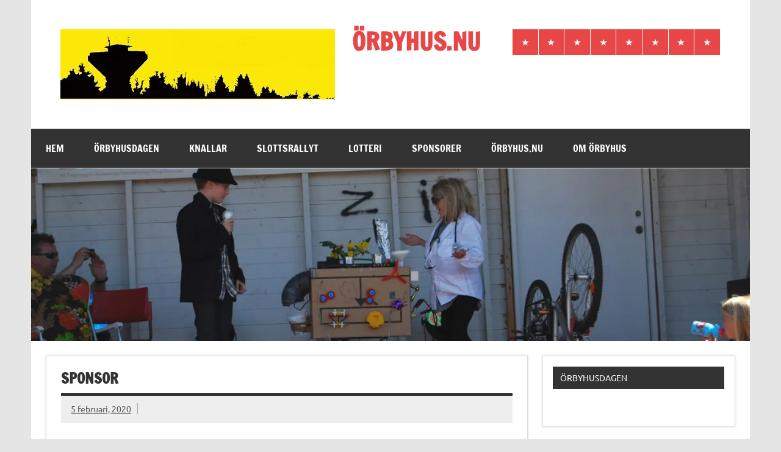

--- FILE ---
content_type: text/html; charset=UTF-8
request_url: http://orbyhus.nu/sponsor/
body_size: 9313
content:
<!DOCTYPE html><!-- HTML 5 -->
<html lang="sv-SE">

<head>
<meta charset="UTF-8" />
<meta name="viewport" content="width=device-width, initial-scale=1">
<link rel="profile" href="http://gmpg.org/xfn/11" />
<link rel="pingback" href="http://orbyhus.nu/xmlrpc.php" />

<title>Sponsor &#8211; ÖRBYHUS.NU</title>
<meta name='robots' content='max-image-preview:large' />
<link rel='dns-prefetch' href='//stats.wp.com' />
<link rel='dns-prefetch' href='//v0.wordpress.com' />
<link rel='preconnect' href='//i0.wp.com' />
<link rel='preconnect' href='//c0.wp.com' />
<link rel="alternate" type="application/rss+xml" title="ÖRBYHUS.NU &raquo; Webbflöde" href="http://orbyhus.nu/feed/" />
<link rel="alternate" type="application/rss+xml" title="ÖRBYHUS.NU &raquo; Kommentarsflöde" href="http://orbyhus.nu/comments/feed/" />
<link rel="alternate" title="oEmbed (JSON)" type="application/json+oembed" href="http://orbyhus.nu/wp-json/oembed/1.0/embed?url=http%3A%2F%2Forbyhus.nu%2Fsponsor%2F" />
<link rel="alternate" title="oEmbed (XML)" type="text/xml+oembed" href="http://orbyhus.nu/wp-json/oembed/1.0/embed?url=http%3A%2F%2Forbyhus.nu%2Fsponsor%2F&#038;format=xml" />
<style id='wp-img-auto-sizes-contain-inline-css' type='text/css'>
img:is([sizes=auto i],[sizes^="auto," i]){contain-intrinsic-size:3000px 1500px}
/*# sourceURL=wp-img-auto-sizes-contain-inline-css */
</style>
<link rel='stylesheet' id='dynamicnews-custom-fonts-css' href='http://orbyhus.nu/wp-content/themes/dynamic-news-lite/css/custom-fonts.css?ver=20180413' type='text/css' media='all' />
<style id='wp-emoji-styles-inline-css' type='text/css'>

	img.wp-smiley, img.emoji {
		display: inline !important;
		border: none !important;
		box-shadow: none !important;
		height: 1em !important;
		width: 1em !important;
		margin: 0 0.07em !important;
		vertical-align: -0.1em !important;
		background: none !important;
		padding: 0 !important;
	}
/*# sourceURL=wp-emoji-styles-inline-css */
</style>
<style id='wp-block-library-inline-css' type='text/css'>
:root{--wp-block-synced-color:#7a00df;--wp-block-synced-color--rgb:122,0,223;--wp-bound-block-color:var(--wp-block-synced-color);--wp-editor-canvas-background:#ddd;--wp-admin-theme-color:#007cba;--wp-admin-theme-color--rgb:0,124,186;--wp-admin-theme-color-darker-10:#006ba1;--wp-admin-theme-color-darker-10--rgb:0,107,160.5;--wp-admin-theme-color-darker-20:#005a87;--wp-admin-theme-color-darker-20--rgb:0,90,135;--wp-admin-border-width-focus:2px}@media (min-resolution:192dpi){:root{--wp-admin-border-width-focus:1.5px}}.wp-element-button{cursor:pointer}:root .has-very-light-gray-background-color{background-color:#eee}:root .has-very-dark-gray-background-color{background-color:#313131}:root .has-very-light-gray-color{color:#eee}:root .has-very-dark-gray-color{color:#313131}:root .has-vivid-green-cyan-to-vivid-cyan-blue-gradient-background{background:linear-gradient(135deg,#00d084,#0693e3)}:root .has-purple-crush-gradient-background{background:linear-gradient(135deg,#34e2e4,#4721fb 50%,#ab1dfe)}:root .has-hazy-dawn-gradient-background{background:linear-gradient(135deg,#faaca8,#dad0ec)}:root .has-subdued-olive-gradient-background{background:linear-gradient(135deg,#fafae1,#67a671)}:root .has-atomic-cream-gradient-background{background:linear-gradient(135deg,#fdd79a,#004a59)}:root .has-nightshade-gradient-background{background:linear-gradient(135deg,#330968,#31cdcf)}:root .has-midnight-gradient-background{background:linear-gradient(135deg,#020381,#2874fc)}:root{--wp--preset--font-size--normal:16px;--wp--preset--font-size--huge:42px}.has-regular-font-size{font-size:1em}.has-larger-font-size{font-size:2.625em}.has-normal-font-size{font-size:var(--wp--preset--font-size--normal)}.has-huge-font-size{font-size:var(--wp--preset--font-size--huge)}.has-text-align-center{text-align:center}.has-text-align-left{text-align:left}.has-text-align-right{text-align:right}.has-fit-text{white-space:nowrap!important}#end-resizable-editor-section{display:none}.aligncenter{clear:both}.items-justified-left{justify-content:flex-start}.items-justified-center{justify-content:center}.items-justified-right{justify-content:flex-end}.items-justified-space-between{justify-content:space-between}.screen-reader-text{border:0;clip-path:inset(50%);height:1px;margin:-1px;overflow:hidden;padding:0;position:absolute;width:1px;word-wrap:normal!important}.screen-reader-text:focus{background-color:#ddd;clip-path:none;color:#444;display:block;font-size:1em;height:auto;left:5px;line-height:normal;padding:15px 23px 14px;text-decoration:none;top:5px;width:auto;z-index:100000}html :where(.has-border-color){border-style:solid}html :where([style*=border-top-color]){border-top-style:solid}html :where([style*=border-right-color]){border-right-style:solid}html :where([style*=border-bottom-color]){border-bottom-style:solid}html :where([style*=border-left-color]){border-left-style:solid}html :where([style*=border-width]){border-style:solid}html :where([style*=border-top-width]){border-top-style:solid}html :where([style*=border-right-width]){border-right-style:solid}html :where([style*=border-bottom-width]){border-bottom-style:solid}html :where([style*=border-left-width]){border-left-style:solid}html :where(img[class*=wp-image-]){height:auto;max-width:100%}:where(figure){margin:0 0 1em}html :where(.is-position-sticky){--wp-admin--admin-bar--position-offset:var(--wp-admin--admin-bar--height,0px)}@media screen and (max-width:600px){html :where(.is-position-sticky){--wp-admin--admin-bar--position-offset:0px}}

/*# sourceURL=wp-block-library-inline-css */
</style><style id='global-styles-inline-css' type='text/css'>
:root{--wp--preset--aspect-ratio--square: 1;--wp--preset--aspect-ratio--4-3: 4/3;--wp--preset--aspect-ratio--3-4: 3/4;--wp--preset--aspect-ratio--3-2: 3/2;--wp--preset--aspect-ratio--2-3: 2/3;--wp--preset--aspect-ratio--16-9: 16/9;--wp--preset--aspect-ratio--9-16: 9/16;--wp--preset--color--black: #353535;--wp--preset--color--cyan-bluish-gray: #abb8c3;--wp--preset--color--white: #ffffff;--wp--preset--color--pale-pink: #f78da7;--wp--preset--color--vivid-red: #cf2e2e;--wp--preset--color--luminous-vivid-orange: #ff6900;--wp--preset--color--luminous-vivid-amber: #fcb900;--wp--preset--color--light-green-cyan: #7bdcb5;--wp--preset--color--vivid-green-cyan: #00d084;--wp--preset--color--pale-cyan-blue: #8ed1fc;--wp--preset--color--vivid-cyan-blue: #0693e3;--wp--preset--color--vivid-purple: #9b51e0;--wp--preset--color--primary: #e84747;--wp--preset--color--light-gray: #f0f0f0;--wp--preset--color--dark-gray: #777777;--wp--preset--gradient--vivid-cyan-blue-to-vivid-purple: linear-gradient(135deg,rgb(6,147,227) 0%,rgb(155,81,224) 100%);--wp--preset--gradient--light-green-cyan-to-vivid-green-cyan: linear-gradient(135deg,rgb(122,220,180) 0%,rgb(0,208,130) 100%);--wp--preset--gradient--luminous-vivid-amber-to-luminous-vivid-orange: linear-gradient(135deg,rgb(252,185,0) 0%,rgb(255,105,0) 100%);--wp--preset--gradient--luminous-vivid-orange-to-vivid-red: linear-gradient(135deg,rgb(255,105,0) 0%,rgb(207,46,46) 100%);--wp--preset--gradient--very-light-gray-to-cyan-bluish-gray: linear-gradient(135deg,rgb(238,238,238) 0%,rgb(169,184,195) 100%);--wp--preset--gradient--cool-to-warm-spectrum: linear-gradient(135deg,rgb(74,234,220) 0%,rgb(151,120,209) 20%,rgb(207,42,186) 40%,rgb(238,44,130) 60%,rgb(251,105,98) 80%,rgb(254,248,76) 100%);--wp--preset--gradient--blush-light-purple: linear-gradient(135deg,rgb(255,206,236) 0%,rgb(152,150,240) 100%);--wp--preset--gradient--blush-bordeaux: linear-gradient(135deg,rgb(254,205,165) 0%,rgb(254,45,45) 50%,rgb(107,0,62) 100%);--wp--preset--gradient--luminous-dusk: linear-gradient(135deg,rgb(255,203,112) 0%,rgb(199,81,192) 50%,rgb(65,88,208) 100%);--wp--preset--gradient--pale-ocean: linear-gradient(135deg,rgb(255,245,203) 0%,rgb(182,227,212) 50%,rgb(51,167,181) 100%);--wp--preset--gradient--electric-grass: linear-gradient(135deg,rgb(202,248,128) 0%,rgb(113,206,126) 100%);--wp--preset--gradient--midnight: linear-gradient(135deg,rgb(2,3,129) 0%,rgb(40,116,252) 100%);--wp--preset--font-size--small: 13px;--wp--preset--font-size--medium: 20px;--wp--preset--font-size--large: 36px;--wp--preset--font-size--x-large: 42px;--wp--preset--spacing--20: 0.44rem;--wp--preset--spacing--30: 0.67rem;--wp--preset--spacing--40: 1rem;--wp--preset--spacing--50: 1.5rem;--wp--preset--spacing--60: 2.25rem;--wp--preset--spacing--70: 3.38rem;--wp--preset--spacing--80: 5.06rem;--wp--preset--shadow--natural: 6px 6px 9px rgba(0, 0, 0, 0.2);--wp--preset--shadow--deep: 12px 12px 50px rgba(0, 0, 0, 0.4);--wp--preset--shadow--sharp: 6px 6px 0px rgba(0, 0, 0, 0.2);--wp--preset--shadow--outlined: 6px 6px 0px -3px rgb(255, 255, 255), 6px 6px rgb(0, 0, 0);--wp--preset--shadow--crisp: 6px 6px 0px rgb(0, 0, 0);}:where(.is-layout-flex){gap: 0.5em;}:where(.is-layout-grid){gap: 0.5em;}body .is-layout-flex{display: flex;}.is-layout-flex{flex-wrap: wrap;align-items: center;}.is-layout-flex > :is(*, div){margin: 0;}body .is-layout-grid{display: grid;}.is-layout-grid > :is(*, div){margin: 0;}:where(.wp-block-columns.is-layout-flex){gap: 2em;}:where(.wp-block-columns.is-layout-grid){gap: 2em;}:where(.wp-block-post-template.is-layout-flex){gap: 1.25em;}:where(.wp-block-post-template.is-layout-grid){gap: 1.25em;}.has-black-color{color: var(--wp--preset--color--black) !important;}.has-cyan-bluish-gray-color{color: var(--wp--preset--color--cyan-bluish-gray) !important;}.has-white-color{color: var(--wp--preset--color--white) !important;}.has-pale-pink-color{color: var(--wp--preset--color--pale-pink) !important;}.has-vivid-red-color{color: var(--wp--preset--color--vivid-red) !important;}.has-luminous-vivid-orange-color{color: var(--wp--preset--color--luminous-vivid-orange) !important;}.has-luminous-vivid-amber-color{color: var(--wp--preset--color--luminous-vivid-amber) !important;}.has-light-green-cyan-color{color: var(--wp--preset--color--light-green-cyan) !important;}.has-vivid-green-cyan-color{color: var(--wp--preset--color--vivid-green-cyan) !important;}.has-pale-cyan-blue-color{color: var(--wp--preset--color--pale-cyan-blue) !important;}.has-vivid-cyan-blue-color{color: var(--wp--preset--color--vivid-cyan-blue) !important;}.has-vivid-purple-color{color: var(--wp--preset--color--vivid-purple) !important;}.has-black-background-color{background-color: var(--wp--preset--color--black) !important;}.has-cyan-bluish-gray-background-color{background-color: var(--wp--preset--color--cyan-bluish-gray) !important;}.has-white-background-color{background-color: var(--wp--preset--color--white) !important;}.has-pale-pink-background-color{background-color: var(--wp--preset--color--pale-pink) !important;}.has-vivid-red-background-color{background-color: var(--wp--preset--color--vivid-red) !important;}.has-luminous-vivid-orange-background-color{background-color: var(--wp--preset--color--luminous-vivid-orange) !important;}.has-luminous-vivid-amber-background-color{background-color: var(--wp--preset--color--luminous-vivid-amber) !important;}.has-light-green-cyan-background-color{background-color: var(--wp--preset--color--light-green-cyan) !important;}.has-vivid-green-cyan-background-color{background-color: var(--wp--preset--color--vivid-green-cyan) !important;}.has-pale-cyan-blue-background-color{background-color: var(--wp--preset--color--pale-cyan-blue) !important;}.has-vivid-cyan-blue-background-color{background-color: var(--wp--preset--color--vivid-cyan-blue) !important;}.has-vivid-purple-background-color{background-color: var(--wp--preset--color--vivid-purple) !important;}.has-black-border-color{border-color: var(--wp--preset--color--black) !important;}.has-cyan-bluish-gray-border-color{border-color: var(--wp--preset--color--cyan-bluish-gray) !important;}.has-white-border-color{border-color: var(--wp--preset--color--white) !important;}.has-pale-pink-border-color{border-color: var(--wp--preset--color--pale-pink) !important;}.has-vivid-red-border-color{border-color: var(--wp--preset--color--vivid-red) !important;}.has-luminous-vivid-orange-border-color{border-color: var(--wp--preset--color--luminous-vivid-orange) !important;}.has-luminous-vivid-amber-border-color{border-color: var(--wp--preset--color--luminous-vivid-amber) !important;}.has-light-green-cyan-border-color{border-color: var(--wp--preset--color--light-green-cyan) !important;}.has-vivid-green-cyan-border-color{border-color: var(--wp--preset--color--vivid-green-cyan) !important;}.has-pale-cyan-blue-border-color{border-color: var(--wp--preset--color--pale-cyan-blue) !important;}.has-vivid-cyan-blue-border-color{border-color: var(--wp--preset--color--vivid-cyan-blue) !important;}.has-vivid-purple-border-color{border-color: var(--wp--preset--color--vivid-purple) !important;}.has-vivid-cyan-blue-to-vivid-purple-gradient-background{background: var(--wp--preset--gradient--vivid-cyan-blue-to-vivid-purple) !important;}.has-light-green-cyan-to-vivid-green-cyan-gradient-background{background: var(--wp--preset--gradient--light-green-cyan-to-vivid-green-cyan) !important;}.has-luminous-vivid-amber-to-luminous-vivid-orange-gradient-background{background: var(--wp--preset--gradient--luminous-vivid-amber-to-luminous-vivid-orange) !important;}.has-luminous-vivid-orange-to-vivid-red-gradient-background{background: var(--wp--preset--gradient--luminous-vivid-orange-to-vivid-red) !important;}.has-very-light-gray-to-cyan-bluish-gray-gradient-background{background: var(--wp--preset--gradient--very-light-gray-to-cyan-bluish-gray) !important;}.has-cool-to-warm-spectrum-gradient-background{background: var(--wp--preset--gradient--cool-to-warm-spectrum) !important;}.has-blush-light-purple-gradient-background{background: var(--wp--preset--gradient--blush-light-purple) !important;}.has-blush-bordeaux-gradient-background{background: var(--wp--preset--gradient--blush-bordeaux) !important;}.has-luminous-dusk-gradient-background{background: var(--wp--preset--gradient--luminous-dusk) !important;}.has-pale-ocean-gradient-background{background: var(--wp--preset--gradient--pale-ocean) !important;}.has-electric-grass-gradient-background{background: var(--wp--preset--gradient--electric-grass) !important;}.has-midnight-gradient-background{background: var(--wp--preset--gradient--midnight) !important;}.has-small-font-size{font-size: var(--wp--preset--font-size--small) !important;}.has-medium-font-size{font-size: var(--wp--preset--font-size--medium) !important;}.has-large-font-size{font-size: var(--wp--preset--font-size--large) !important;}.has-x-large-font-size{font-size: var(--wp--preset--font-size--x-large) !important;}
/*# sourceURL=global-styles-inline-css */
</style>

<style id='classic-theme-styles-inline-css' type='text/css'>
/*! This file is auto-generated */
.wp-block-button__link{color:#fff;background-color:#32373c;border-radius:9999px;box-shadow:none;text-decoration:none;padding:calc(.667em + 2px) calc(1.333em + 2px);font-size:1.125em}.wp-block-file__button{background:#32373c;color:#fff;text-decoration:none}
/*# sourceURL=/wp-includes/css/classic-themes.min.css */
</style>
<link rel='stylesheet' id='dynamicnewslite-stylesheet-css' href='http://orbyhus.nu/wp-content/themes/dynamic-news-lite/style.css?ver=1.6.8' type='text/css' media='all' />
<style id='dynamicnewslite-stylesheet-inline-css' type='text/css'>
.site-description {
	position: absolute;
	clip: rect(1px, 1px, 1px, 1px);
}
/*# sourceURL=dynamicnewslite-stylesheet-inline-css */
</style>
<link rel='stylesheet' id='genericons-css' href='https://c0.wp.com/p/jetpack/15.4/_inc/genericons/genericons/genericons.css' type='text/css' media='all' />
<style id='jetpack_facebook_likebox-inline-css' type='text/css'>
.widget_facebook_likebox {
	overflow: hidden;
}

/*# sourceURL=http://orbyhus.nu/wp-content/plugins/jetpack/modules/widgets/facebook-likebox/style.css */
</style>
<script type="text/javascript" src="https://c0.wp.com/c/6.9/wp-includes/js/jquery/jquery.min.js" id="jquery-core-js"></script>
<script type="text/javascript" src="https://c0.wp.com/c/6.9/wp-includes/js/jquery/jquery-migrate.min.js" id="jquery-migrate-js"></script>
<script type="text/javascript" id="dynamicnewslite-jquery-navigation-js-extra">
/* <![CDATA[ */
var dynamicnews_menu_title = {"text":"Menu"};
//# sourceURL=dynamicnewslite-jquery-navigation-js-extra
/* ]]> */
</script>
<script type="text/javascript" src="http://orbyhus.nu/wp-content/themes/dynamic-news-lite/js/navigation.js?ver=20210324" id="dynamicnewslite-jquery-navigation-js"></script>
<script type="text/javascript" id="dynamicnewslite-jquery-sidebar-js-extra">
/* <![CDATA[ */
var dynamicnews_sidebar_title = {"text":"Sidebar"};
//# sourceURL=dynamicnewslite-jquery-sidebar-js-extra
/* ]]> */
</script>
<script type="text/javascript" src="http://orbyhus.nu/wp-content/themes/dynamic-news-lite/js/sidebar.js?ver=20210324" id="dynamicnewslite-jquery-sidebar-js"></script>
<link rel="https://api.w.org/" href="http://orbyhus.nu/wp-json/" /><link rel="alternate" title="JSON" type="application/json" href="http://orbyhus.nu/wp-json/wp/v2/media/1941" /><link rel="EditURI" type="application/rsd+xml" title="RSD" href="http://orbyhus.nu/xmlrpc.php?rsd" />
<meta name="generator" content="WordPress 6.9" />
<link rel="canonical" href="http://orbyhus.nu/sponsor/" />
<link rel='shortlink' href='https://wp.me/a8h1lH-vj' />
<style>[class*=" icon-oc-"],[class^=icon-oc-]{speak:none;font-style:normal;font-weight:400;font-variant:normal;text-transform:none;line-height:1;-webkit-font-smoothing:antialiased;-moz-osx-font-smoothing:grayscale}.icon-oc-one-com-white-32px-fill:before{content:"901"}.icon-oc-one-com:before{content:"900"}#one-com-icon,.toplevel_page_onecom-wp .wp-menu-image{speak:none;display:flex;align-items:center;justify-content:center;text-transform:none;line-height:1;-webkit-font-smoothing:antialiased;-moz-osx-font-smoothing:grayscale}.onecom-wp-admin-bar-item>a,.toplevel_page_onecom-wp>.wp-menu-name{font-size:16px;font-weight:400;line-height:1}.toplevel_page_onecom-wp>.wp-menu-name img{width:69px;height:9px;}.wp-submenu-wrap.wp-submenu>.wp-submenu-head>img{width:88px;height:auto}.onecom-wp-admin-bar-item>a img{height:7px!important}.onecom-wp-admin-bar-item>a img,.toplevel_page_onecom-wp>.wp-menu-name img{opacity:.8}.onecom-wp-admin-bar-item.hover>a img,.toplevel_page_onecom-wp.wp-has-current-submenu>.wp-menu-name img,li.opensub>a.toplevel_page_onecom-wp>.wp-menu-name img{opacity:1}#one-com-icon:before,.onecom-wp-admin-bar-item>a:before,.toplevel_page_onecom-wp>.wp-menu-image:before{content:'';position:static!important;background-color:rgba(240,245,250,.4);border-radius:102px;width:18px;height:18px;padding:0!important}.onecom-wp-admin-bar-item>a:before{width:14px;height:14px}.onecom-wp-admin-bar-item.hover>a:before,.toplevel_page_onecom-wp.opensub>a>.wp-menu-image:before,.toplevel_page_onecom-wp.wp-has-current-submenu>.wp-menu-image:before{background-color:#76b82a}.onecom-wp-admin-bar-item>a{display:inline-flex!important;align-items:center;justify-content:center}#one-com-logo-wrapper{font-size:4em}#one-com-icon{vertical-align:middle}.imagify-welcome{display:none !important;}</style>	<style>img#wpstats{display:none}</style>
		
<!-- Jetpack Open Graph Tags -->
<meta property="og:type" content="article" />
<meta property="og:title" content="Sponsor" />
<meta property="og:url" content="http://orbyhus.nu/sponsor/" />
<meta property="og:description" content="Besök inlägget om du vill veta mer." />
<meta property="article:published_time" content="2020-02-05T20:00:17+00:00" />
<meta property="article:modified_time" content="2020-02-05T20:00:17+00:00" />
<meta property="og:site_name" content="ÖRBYHUS.NU" />
<meta property="og:image" content="http://orbyhus.nu/wp-content/uploads/2020/02/Sponsor.png" />
<meta property="og:image:alt" content="" />
<meta property="og:locale" content="sv_SE" />
<meta name="twitter:text:title" content="Sponsor" />
<meta name="twitter:image" content="https://i0.wp.com/orbyhus.nu/wp-content/uploads/2017/01/cropped-logga-4.gif?fit=240%2C240" />
<meta name="twitter:card" content="summary" />
<meta name="twitter:description" content="Besök inlägget om du vill veta mer." />

<!-- End Jetpack Open Graph Tags -->
<link rel="icon" href="https://i0.wp.com/orbyhus.nu/wp-content/uploads/2017/01/cropped-logga-4.gif?fit=32%2C32" sizes="32x32" />
<link rel="icon" href="https://i0.wp.com/orbyhus.nu/wp-content/uploads/2017/01/cropped-logga-4.gif?fit=192%2C192" sizes="192x192" />
<link rel="apple-touch-icon" href="https://i0.wp.com/orbyhus.nu/wp-content/uploads/2017/01/cropped-logga-4.gif?fit=180%2C180" />
<meta name="msapplication-TileImage" content="https://i0.wp.com/orbyhus.nu/wp-content/uploads/2017/01/cropped-logga-4.gif?fit=270%2C270" />
</head>

<body class="attachment wp-singular attachment-template-default single single-attachment postid-1941 attachmentid-1941 attachment-png wp-custom-logo wp-theme-dynamic-news-lite sliding-sidebar mobile-header-none">

<a class="skip-link screen-reader-text" href="#content">Skip to content</a>

<div id="wrapper" class="hfeed">

	<div id="topnavi-wrap">
		
	<div id="topnavi" class="container clearfix">

		
	</div>
	</div>

	<div id="header-wrap">

		<header id="header" class="container clearfix" role="banner">

			<div id="logo" class="clearfix">

				<a href="http://orbyhus.nu/" class="custom-logo-link" rel="home"><img width="450" height="115" src="https://i0.wp.com/orbyhus.nu/wp-content/uploads/2019/01/Bild1c.jpg?fit=450%2C115" class="custom-logo" alt="ÖRBYHUS.NU" decoding="async" fetchpriority="high" srcset="https://i0.wp.com/orbyhus.nu/wp-content/uploads/2019/01/Bild1c.jpg?w=450 450w, https://i0.wp.com/orbyhus.nu/wp-content/uploads/2019/01/Bild1c.jpg?resize=300%2C77 300w" sizes="(max-width: 450px) 100vw, 450px" data-attachment-id="1522" data-permalink="http://orbyhus.nu/bild1c/" data-orig-file="https://i0.wp.com/orbyhus.nu/wp-content/uploads/2019/01/Bild1c.jpg?fit=450%2C115" data-orig-size="450,115" data-comments-opened="1" data-image-meta="{&quot;aperture&quot;:&quot;0&quot;,&quot;credit&quot;:&quot;&quot;,&quot;camera&quot;:&quot;&quot;,&quot;caption&quot;:&quot;&quot;,&quot;created_timestamp&quot;:&quot;0&quot;,&quot;copyright&quot;:&quot;&quot;,&quot;focal_length&quot;:&quot;0&quot;,&quot;iso&quot;:&quot;0&quot;,&quot;shutter_speed&quot;:&quot;0&quot;,&quot;title&quot;:&quot;&quot;,&quot;orientation&quot;:&quot;1&quot;}" data-image-title="Bild1c" data-image-description="" data-image-caption="&lt;p&gt;Örbyhusdagen&lt;/p&gt;
" data-medium-file="https://i0.wp.com/orbyhus.nu/wp-content/uploads/2019/01/Bild1c.jpg?fit=300%2C77" data-large-file="https://i0.wp.com/orbyhus.nu/wp-content/uploads/2019/01/Bild1c.jpg?fit=450%2C115" /></a>				
		<p class="site-title"><a href="http://orbyhus.nu/" rel="home">ÖRBYHUS.NU</a></p>

					
			<p class="site-description">Alltid sista lördagen i maj</p>

		
			</div>

			<div id="header-content" class="clearfix">
				
	<div class="header-widgets clearfix">
			</div><!-- .header-widgets -->


	<div id="header-social-icons" class="social-icons-wrap clearfix">
		<ul id="social-icons-menu" class="social-icons-menu"><li id="menu-item-2578" class="menu-item menu-item-type-post_type menu-item-object-page menu-item-home menu-item-2578"><a href="http://orbyhus.nu/"><span class="screen-reader-text">Hem</span></a></li>
<li id="menu-item-2572" class="menu-item menu-item-type-post_type menu-item-object-page menu-item-2572"><a href="http://orbyhus.nu/hem/orbyhusdagen/"><span class="screen-reader-text">Örbyhusdagen</span></a></li>
<li id="menu-item-2601" class="menu-item menu-item-type-post_type menu-item-object-page menu-item-2601"><a href="http://orbyhus.nu/hem/orbyhusdagen/knallar_anm/"><span class="screen-reader-text">Knallar</span></a></li>
<li id="menu-item-2574" class="menu-item menu-item-type-post_type menu-item-object-page menu-item-2574"><a href="http://orbyhus.nu/slottsrallyt/"><span class="screen-reader-text">Slottsrallyt</span></a></li>
<li id="menu-item-2573" class="menu-item menu-item-type-post_type menu-item-object-page menu-item-2573"><a href="http://orbyhus.nu/hem/orbyhusdagen/lotteri/"><span class="screen-reader-text">Lotteri</span></a></li>
<li id="menu-item-2568" class="menu-item menu-item-type-post_type menu-item-object-page menu-item-2568"><a href="http://orbyhus.nu/sponsorer/"><span class="screen-reader-text">Sponsorer</span></a></li>
<li id="menu-item-2570" class="menu-item menu-item-type-post_type menu-item-object-page menu-item-2570"><a href="http://orbyhus.nu/orbyhus-nu/"><span class="screen-reader-text">ÖRBYHUS.NU</span></a></li>
<li id="menu-item-2571" class="menu-item menu-item-type-post_type menu-item-object-page menu-item-2571"><a href="http://orbyhus.nu/om-orbyhus/"><span class="screen-reader-text">Om Örbyhus</span></a></li>
</ul>	</div>

			</div>

		</header>

	</div>

	<div id="navi-wrap">
		<nav id="mainnav" class="container clearfix" role="navigation">
			<ul id="mainnav-menu" class="main-navigation-menu"><li class="menu-item menu-item-type-post_type menu-item-object-page menu-item-home menu-item-2578"><a href="http://orbyhus.nu/">Hem</a></li>
<li class="menu-item menu-item-type-post_type menu-item-object-page menu-item-2572"><a href="http://orbyhus.nu/hem/orbyhusdagen/">Örbyhusdagen</a></li>
<li class="menu-item menu-item-type-post_type menu-item-object-page menu-item-2601"><a href="http://orbyhus.nu/hem/orbyhusdagen/knallar_anm/">Knallar</a></li>
<li class="menu-item menu-item-type-post_type menu-item-object-page menu-item-2574"><a href="http://orbyhus.nu/slottsrallyt/">Slottsrallyt</a></li>
<li class="menu-item menu-item-type-post_type menu-item-object-page menu-item-2573"><a href="http://orbyhus.nu/hem/orbyhusdagen/lotteri/">Lotteri</a></li>
<li class="menu-item menu-item-type-post_type menu-item-object-page menu-item-2568"><a href="http://orbyhus.nu/sponsorer/">Sponsorer</a></li>
<li class="menu-item menu-item-type-post_type menu-item-object-page menu-item-has-children menu-item-2570"><a href="http://orbyhus.nu/orbyhus-nu/">ÖRBYHUS.NU</a>
<ul class="sub-menu">
	<li id="menu-item-2576" class="menu-item menu-item-type-post_type menu-item-object-page menu-item-2576"><a href="http://orbyhus.nu/hem/orbyhusdagen/medlemskap/">Medlemskap</a></li>
</ul>
</li>
<li class="menu-item menu-item-type-post_type menu-item-object-page menu-item-2571"><a href="http://orbyhus.nu/om-orbyhus/">Om Örbyhus</a></li>
</ul>		</nav>
	</div>

	
			<div id="custom-header">

				
					<img src="http://orbyhus.nu/wp-content/uploads/2017/01/cropped-DSC_0377-1.jpg" srcset="https://i0.wp.com/orbyhus.nu/wp-content/uploads/2017/01/cropped-DSC_0377-1.jpg?w=1340 1340w, https://i0.wp.com/orbyhus.nu/wp-content/uploads/2017/01/cropped-DSC_0377-1.jpg?resize=300%2C72 300w, https://i0.wp.com/orbyhus.nu/wp-content/uploads/2017/01/cropped-DSC_0377-1.jpg?resize=768%2C185 768w, https://i0.wp.com/orbyhus.nu/wp-content/uploads/2017/01/cropped-DSC_0377-1.jpg?resize=1024%2C246 1024w" width="1340" height="322" alt="ÖRBYHUS.NU">

				
			</div>

		
	<div id="wrap" class="container clearfix">
		
		<section id="content" class="primary" role="main">
		
					
		
	<article id="post-1941" class="post-1941 attachment type-attachment status-inherit hentry">
	
		<h1 class="entry-title post-title">Sponsor</h1>		
		<div class="entry-meta postmeta clearfix"><span class="meta-date sep"><a href="http://orbyhus.nu/sponsor/" title="21:00" rel="bookmark"><time class="entry-date published updated" datetime="2020-02-05T21:00:17+01:00">5 februari, 2020</time></a></span></div>
		
				
		<div class="entry clearfix">
			<p class="attachment"><a href="https://i0.wp.com/orbyhus.nu/wp-content/uploads/2020/02/Sponsor.png"><img decoding="async" width="300" height="117" src="https://i0.wp.com/orbyhus.nu/wp-content/uploads/2020/02/Sponsor.png?fit=300%2C117" class="attachment-medium size-medium" alt="" srcset="https://i0.wp.com/orbyhus.nu/wp-content/uploads/2020/02/Sponsor.png?w=359 359w, https://i0.wp.com/orbyhus.nu/wp-content/uploads/2020/02/Sponsor.png?resize=300%2C117 300w" sizes="(max-width: 300px) 100vw, 300px" data-attachment-id="1941" data-permalink="http://orbyhus.nu/sponsor/" data-orig-file="https://i0.wp.com/orbyhus.nu/wp-content/uploads/2020/02/Sponsor.png?fit=359%2C140" data-orig-size="359,140" data-comments-opened="0" data-image-meta="{&quot;aperture&quot;:&quot;0&quot;,&quot;credit&quot;:&quot;&quot;,&quot;camera&quot;:&quot;&quot;,&quot;caption&quot;:&quot;&quot;,&quot;created_timestamp&quot;:&quot;0&quot;,&quot;copyright&quot;:&quot;&quot;,&quot;focal_length&quot;:&quot;0&quot;,&quot;iso&quot;:&quot;0&quot;,&quot;shutter_speed&quot;:&quot;0&quot;,&quot;title&quot;:&quot;&quot;,&quot;orientation&quot;:&quot;0&quot;}" data-image-title="Sponsor" data-image-description="" data-image-caption="" data-medium-file="https://i0.wp.com/orbyhus.nu/wp-content/uploads/2020/02/Sponsor.png?fit=300%2C117" data-large-file="https://i0.wp.com/orbyhus.nu/wp-content/uploads/2020/02/Sponsor.png?fit=359%2C140" /></a></p>
			<!-- <rdf:RDF xmlns:rdf="http://www.w3.org/1999/02/22-rdf-syntax-ns#"
			xmlns:dc="http://purl.org/dc/elements/1.1/"
			xmlns:trackback="http://madskills.com/public/xml/rss/module/trackback/">
		<rdf:Description rdf:about="http://orbyhus.nu/sponsor/"
    dc:identifier="http://orbyhus.nu/sponsor/"
    dc:title="Sponsor"
    trackback:ping="http://orbyhus.nu/sponsor/trackback/" />
</rdf:RDF> -->
			<div class="page-links"></div>			
		</div>
		
		<div class="postinfo clearfix">
			<span class="meta-category">
							</span>

		</div>

	</article>
		
					
					
		

		
		</section>
		
		
	<section id="sidebar" class="secondary clearfix" role="complementary">

		<aside id="facebook-likebox-3" class="widget widget_facebook_likebox clearfix"><h3 class="widgettitle"><span><a href="https://www.facebook.com/Örbyhusdagen-190045027769693/">Örbyhusdagen</a></span></h3>		<div id="fb-root"></div>
		<div class="fb-page" data-href="https://www.facebook.com/Örbyhusdagen-190045027769693/" data-width="340"  data-height="500" data-hide-cover="false" data-show-facepile="true" data-tabs="timeline" data-hide-cta="false" data-small-header="false">
		<div class="fb-xfbml-parse-ignore"><blockquote cite="https://www.facebook.com/Örbyhusdagen-190045027769693/"><a href="https://www.facebook.com/Örbyhusdagen-190045027769693/">Örbyhusdagen</a></blockquote></div>
		</div>
		</aside><aside id="media_image-4" class="widget widget_media_image clearfix"><img width="507" height="253" src="https://i0.wp.com/orbyhus.nu/wp-content/uploads/2025/04/ICA-Orbyhus.jpg?fit=507%2C253" class="image wp-image-2513 alignnone attachment-full size-full" alt="" style="max-width: 100%; height: auto;" decoding="async" loading="lazy" srcset="https://i0.wp.com/orbyhus.nu/wp-content/uploads/2025/04/ICA-Orbyhus.jpg?w=507 507w, https://i0.wp.com/orbyhus.nu/wp-content/uploads/2025/04/ICA-Orbyhus.jpg?resize=300%2C150 300w, https://i0.wp.com/orbyhus.nu/wp-content/uploads/2025/04/ICA-Orbyhus.jpg?resize=420%2C210 420w" sizes="auto, (max-width: 507px) 100vw, 507px" data-attachment-id="2513" data-permalink="http://orbyhus.nu/ica-orbyhus/" data-orig-file="https://i0.wp.com/orbyhus.nu/wp-content/uploads/2025/04/ICA-Orbyhus.jpg?fit=507%2C253" data-orig-size="507,253" data-comments-opened="0" data-image-meta="{&quot;aperture&quot;:&quot;0&quot;,&quot;credit&quot;:&quot;&quot;,&quot;camera&quot;:&quot;&quot;,&quot;caption&quot;:&quot;&quot;,&quot;created_timestamp&quot;:&quot;0&quot;,&quot;copyright&quot;:&quot;&quot;,&quot;focal_length&quot;:&quot;0&quot;,&quot;iso&quot;:&quot;0&quot;,&quot;shutter_speed&quot;:&quot;0&quot;,&quot;title&quot;:&quot;&quot;,&quot;orientation&quot;:&quot;0&quot;}" data-image-title="ICA Örbyhus" data-image-description="" data-image-caption="" data-medium-file="https://i0.wp.com/orbyhus.nu/wp-content/uploads/2025/04/ICA-Orbyhus.jpg?fit=300%2C150" data-large-file="https://i0.wp.com/orbyhus.nu/wp-content/uploads/2025/04/ICA-Orbyhus.jpg?fit=507%2C253" /></aside><aside id="media_image-3" class="widget widget_media_image clearfix"><img width="821" height="524" src="https://i0.wp.com/orbyhus.nu/wp-content/uploads/2025/04/Mobelmastarna.jpg?fit=821%2C524" class="image wp-image-2514 alignnone attachment-full size-full" alt="" style="max-width: 100%; height: auto;" decoding="async" loading="lazy" srcset="https://i0.wp.com/orbyhus.nu/wp-content/uploads/2025/04/Mobelmastarna.jpg?w=821 821w, https://i0.wp.com/orbyhus.nu/wp-content/uploads/2025/04/Mobelmastarna.jpg?resize=300%2C191 300w, https://i0.wp.com/orbyhus.nu/wp-content/uploads/2025/04/Mobelmastarna.jpg?resize=768%2C490 768w" sizes="auto, (max-width: 821px) 100vw, 821px" data-attachment-id="2514" data-permalink="http://orbyhus.nu/mobelmastarna/" data-orig-file="https://i0.wp.com/orbyhus.nu/wp-content/uploads/2025/04/Mobelmastarna.jpg?fit=821%2C524" data-orig-size="821,524" data-comments-opened="0" data-image-meta="{&quot;aperture&quot;:&quot;0&quot;,&quot;credit&quot;:&quot;&quot;,&quot;camera&quot;:&quot;&quot;,&quot;caption&quot;:&quot;&quot;,&quot;created_timestamp&quot;:&quot;0&quot;,&quot;copyright&quot;:&quot;&quot;,&quot;focal_length&quot;:&quot;0&quot;,&quot;iso&quot;:&quot;0&quot;,&quot;shutter_speed&quot;:&quot;0&quot;,&quot;title&quot;:&quot;&quot;,&quot;orientation&quot;:&quot;0&quot;}" data-image-title="Möbelmästarna" data-image-description="" data-image-caption="" data-medium-file="https://i0.wp.com/orbyhus.nu/wp-content/uploads/2025/04/Mobelmastarna.jpg?fit=300%2C191" data-large-file="https://i0.wp.com/orbyhus.nu/wp-content/uploads/2025/04/Mobelmastarna.jpg?fit=821%2C524" /></aside><aside id="media_image-5" class="widget widget_media_image clearfix"><img width="184" height="40" src="https://i0.wp.com/orbyhus.nu/wp-content/uploads/2017/05/Tierp1.png?fit=184%2C40" class="image wp-image-534 alignnone attachment-full size-full" alt="" style="max-width: 100%; height: auto;" decoding="async" loading="lazy" data-attachment-id="534" data-permalink="http://orbyhus.nu/tierp1/" data-orig-file="https://i0.wp.com/orbyhus.nu/wp-content/uploads/2017/05/Tierp1.png?fit=184%2C40" data-orig-size="184,40" data-comments-opened="1" data-image-meta="{&quot;aperture&quot;:&quot;0&quot;,&quot;credit&quot;:&quot;&quot;,&quot;camera&quot;:&quot;&quot;,&quot;caption&quot;:&quot;&quot;,&quot;created_timestamp&quot;:&quot;0&quot;,&quot;copyright&quot;:&quot;&quot;,&quot;focal_length&quot;:&quot;0&quot;,&quot;iso&quot;:&quot;0&quot;,&quot;shutter_speed&quot;:&quot;0&quot;,&quot;title&quot;:&quot;&quot;,&quot;orientation&quot;:&quot;0&quot;}" data-image-title="Tierp1" data-image-description="" data-image-caption="" data-medium-file="https://i0.wp.com/orbyhus.nu/wp-content/uploads/2017/05/Tierp1.png?fit=184%2C40" data-large-file="https://i0.wp.com/orbyhus.nu/wp-content/uploads/2017/05/Tierp1.png?fit=184%2C40" /></aside>
	</section>
	</div>
	

	<div id="footer-wrap">

		<footer id="footer" class="container clearfix" role="contentinfo">

			
			<div id="footer-text">
				
	<span class="credit-link">
		WordPress Theme: Dynamic News by ThemeZee.	</span>

				</div>

		</footer>

	</div>

</div><!-- end #wrapper -->

<script type="speculationrules">
{"prefetch":[{"source":"document","where":{"and":[{"href_matches":"/*"},{"not":{"href_matches":["/wp-*.php","/wp-admin/*","/wp-content/uploads/*","/wp-content/*","/wp-content/plugins/*","/wp-content/themes/dynamic-news-lite/*","/*\\?(.+)"]}},{"not":{"selector_matches":"a[rel~=\"nofollow\"]"}},{"not":{"selector_matches":".no-prefetch, .no-prefetch a"}}]},"eagerness":"conservative"}]}
</script>

<script type="text/javascript" id="jetpack-facebook-embed-js-extra">
/* <![CDATA[ */
var jpfbembed = {"appid":"249643311490","locale":"sv_SE"};
//# sourceURL=jetpack-facebook-embed-js-extra
/* ]]> */
</script>
<script type="text/javascript" src="https://c0.wp.com/p/jetpack/15.4/_inc/build/facebook-embed.min.js" id="jetpack-facebook-embed-js"></script>
<script type="text/javascript" id="jetpack-stats-js-before">
/* <![CDATA[ */
_stq = window._stq || [];
_stq.push([ "view", {"v":"ext","blog":"122267453","post":"1941","tz":"1","srv":"orbyhus.nu","j":"1:15.4"} ]);
_stq.push([ "clickTrackerInit", "122267453", "1941" ]);
//# sourceURL=jetpack-stats-js-before
/* ]]> */
</script>
<script type="text/javascript" src="https://stats.wp.com/e-202604.js" id="jetpack-stats-js" defer="defer" data-wp-strategy="defer"></script>
<script id="wp-emoji-settings" type="application/json">
{"baseUrl":"https://s.w.org/images/core/emoji/17.0.2/72x72/","ext":".png","svgUrl":"https://s.w.org/images/core/emoji/17.0.2/svg/","svgExt":".svg","source":{"concatemoji":"http://orbyhus.nu/wp-includes/js/wp-emoji-release.min.js?ver=6.9"}}
</script>
<script type="module">
/* <![CDATA[ */
/*! This file is auto-generated */
const a=JSON.parse(document.getElementById("wp-emoji-settings").textContent),o=(window._wpemojiSettings=a,"wpEmojiSettingsSupports"),s=["flag","emoji"];function i(e){try{var t={supportTests:e,timestamp:(new Date).valueOf()};sessionStorage.setItem(o,JSON.stringify(t))}catch(e){}}function c(e,t,n){e.clearRect(0,0,e.canvas.width,e.canvas.height),e.fillText(t,0,0);t=new Uint32Array(e.getImageData(0,0,e.canvas.width,e.canvas.height).data);e.clearRect(0,0,e.canvas.width,e.canvas.height),e.fillText(n,0,0);const a=new Uint32Array(e.getImageData(0,0,e.canvas.width,e.canvas.height).data);return t.every((e,t)=>e===a[t])}function p(e,t){e.clearRect(0,0,e.canvas.width,e.canvas.height),e.fillText(t,0,0);var n=e.getImageData(16,16,1,1);for(let e=0;e<n.data.length;e++)if(0!==n.data[e])return!1;return!0}function u(e,t,n,a){switch(t){case"flag":return n(e,"\ud83c\udff3\ufe0f\u200d\u26a7\ufe0f","\ud83c\udff3\ufe0f\u200b\u26a7\ufe0f")?!1:!n(e,"\ud83c\udde8\ud83c\uddf6","\ud83c\udde8\u200b\ud83c\uddf6")&&!n(e,"\ud83c\udff4\udb40\udc67\udb40\udc62\udb40\udc65\udb40\udc6e\udb40\udc67\udb40\udc7f","\ud83c\udff4\u200b\udb40\udc67\u200b\udb40\udc62\u200b\udb40\udc65\u200b\udb40\udc6e\u200b\udb40\udc67\u200b\udb40\udc7f");case"emoji":return!a(e,"\ud83e\u1fac8")}return!1}function f(e,t,n,a){let r;const o=(r="undefined"!=typeof WorkerGlobalScope&&self instanceof WorkerGlobalScope?new OffscreenCanvas(300,150):document.createElement("canvas")).getContext("2d",{willReadFrequently:!0}),s=(o.textBaseline="top",o.font="600 32px Arial",{});return e.forEach(e=>{s[e]=t(o,e,n,a)}),s}function r(e){var t=document.createElement("script");t.src=e,t.defer=!0,document.head.appendChild(t)}a.supports={everything:!0,everythingExceptFlag:!0},new Promise(t=>{let n=function(){try{var e=JSON.parse(sessionStorage.getItem(o));if("object"==typeof e&&"number"==typeof e.timestamp&&(new Date).valueOf()<e.timestamp+604800&&"object"==typeof e.supportTests)return e.supportTests}catch(e){}return null}();if(!n){if("undefined"!=typeof Worker&&"undefined"!=typeof OffscreenCanvas&&"undefined"!=typeof URL&&URL.createObjectURL&&"undefined"!=typeof Blob)try{var e="postMessage("+f.toString()+"("+[JSON.stringify(s),u.toString(),c.toString(),p.toString()].join(",")+"));",a=new Blob([e],{type:"text/javascript"});const r=new Worker(URL.createObjectURL(a),{name:"wpTestEmojiSupports"});return void(r.onmessage=e=>{i(n=e.data),r.terminate(),t(n)})}catch(e){}i(n=f(s,u,c,p))}t(n)}).then(e=>{for(const n in e)a.supports[n]=e[n],a.supports.everything=a.supports.everything&&a.supports[n],"flag"!==n&&(a.supports.everythingExceptFlag=a.supports.everythingExceptFlag&&a.supports[n]);var t;a.supports.everythingExceptFlag=a.supports.everythingExceptFlag&&!a.supports.flag,a.supports.everything||((t=a.source||{}).concatemoji?r(t.concatemoji):t.wpemoji&&t.twemoji&&(r(t.twemoji),r(t.wpemoji)))});
//# sourceURL=http://orbyhus.nu/wp-includes/js/wp-emoji-loader.min.js
/* ]]> */
</script>
<script id="ocvars">var ocSiteMeta = {plugins: {"a3e4aa5d9179da09d8af9b6802f861a8": 1,"2c9812363c3c947e61f043af3c9852d0": 1,"b904efd4c2b650207df23db3e5b40c86": 1,"a3fe9dc9824eccbd72b7e5263258ab2c": 1}}</script></body>
</html>
